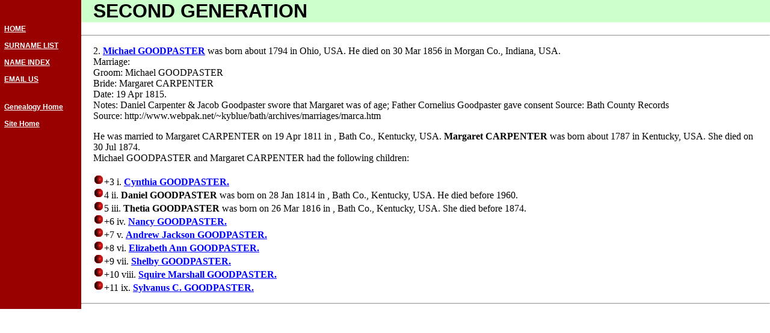

--- FILE ---
content_type: text/html; charset=UTF-8
request_url: http://www.wrhine.com/gen/goodpaster/d844.php
body_size: 1411
content:
<HTML>
<HEAD>
<TITLE>SECOND GENERATION - GOODPASTER</TITLE>
<link rel="stylesheet" type="text/css" href="../tree.css" />
<meta http-equiv="Content-Type" content="text/html; charset=iso-8859-1" />
<meta name="keywords" content="family tree genealogy Carpenter Cook goodpaster taylor morgan rhine" />
<meta name="description" content="family tree of the Goodpasters" />
<meta name="author" content="J. Wayne Rhine" />
</HEAD>
<body>
<table border="0" cellpadding="0" cellspacing="0" width="100%">
 <tr>
  <td width="135" bgcolor="#990000" valign="top">
      <p>&nbsp;</p>
   <div id="leftnav">
   <a href="index.php">HOME<span>return to the Goodpaster family home page</span></a>
   <a href="fowsndx.php">SURNAME LIST<span>List of all surnames (last names) in my Goodpaster family</span></a>
   <a href="fowndx.php">NAME INDEX<span>Complete list of people on my Goodpaster family tree</span></a>
   <a href="../contact.php">EMAIL US<span>Send me email about this web site and genealogy</span></a>
   <br/>
   <a href="../index.html">Genealogy Home<span>Return to this genealogy site home page</span></a>
   <a href="../../index.html">Site Home<span>Return to this web site's home page</span></a>
   </div>
   <p>&nbsp;</p>
   <p>&nbsp;</p>
   <p>&nbsp;</p>
  </td>
  <td valign="top">
<H1>SECOND GENERATION</H1>
 <hr>
 <div id="mbody">
<P><A NAME="P844"></A>2.  <B><A HREF="d846.php#P844">Michael GOODPASTER</A>
</B> was born about 1794 in Ohio, USA.  He died on 30 Mar 1856 in Morgan Co., Indiana, USA.<br>
 Marriage:<br>
 Groom: Michael GOODPASTER<br>
 Bride: Margaret CARPENTER<br>
 Date: 19 Apr 1815.<br>
 Notes: Daniel Carpenter &amp; Jacob Goodpaster swore that
Margaret was of age; Father Cornelius Goodpaster gave consent Source: Bath County
Records<BR>
Source: http://www.webpak.net/~kyblue/bath/archives/marriages/marca.htm<br>

<P>He was married to Margaret CARPENTER on 19 Apr 1811 in , Bath Co., Kentucky, USA.<A NAME="P845">
</A><B>  Margaret CARPENTER</B> was born about 1787 in Kentucky, USA.  She
died on 30 Jul 1874.<br>
Michael GOODPASTER and Margaret CARPENTER had the following
children:<BR>

<BR>
<IMG SRC="bullet.gif" ALT="child" ALIGN="BOTTOM">+3 i. <B><A NAME="P847"></A>
<A HREF="d847.php#P847">Cynthia GOODPASTER.</A></B>
<BR>
<IMG SRC="bullet.gif" ALT="child" ALIGN="BOTTOM">4 ii. <A NAME="P848"></A><B>
Daniel GOODPASTER</B> was born on 28 Jan 1814 in , Bath Co., Kentucky, USA. 
He died before 1960.
<BR>
<IMG SRC="bullet.gif" ALT="child" ALIGN="BOTTOM">5 iii. <A NAME="P849"></A><B>
Thetia GOODPASTER</B> was born on 26 Mar 1816 in , Bath Co., Kentucky, USA. 
She died before 1874.
<BR>
<IMG SRC="bullet.gif" ALT="child" ALIGN="BOTTOM">+6 iv. <B><A NAME="P843"></A>
<A HREF="d843.php#P843">Nancy GOODPASTER.</A></B>
<BR>
<IMG SRC="bullet.gif" ALT="child" ALIGN="BOTTOM">+7 v. <B><A NAME="P850"></A>
<A HREF="d850.php#P850">Andrew Jackson GOODPASTER.</A></B>
<BR>
<IMG SRC="bullet.gif" ALT="child" ALIGN="BOTTOM">+8 vi. <B><A NAME="P851"></A>
<A HREF="d851.php#P851">Elizabeth Ann GOODPASTER.</A></B>
<BR>
<IMG SRC="bullet.gif" ALT="child" ALIGN="BOTTOM">+9 vii. <B><A NAME="P852"></A>
<A HREF="d852.php#P852">Shelby GOODPASTER.</A></B>
<BR>
<IMG SRC="bullet.gif" ALT="child" ALIGN="BOTTOM">+10 viii. <B><A NAME="P853">
</A><A HREF="d853.php#P853">Squire Marshall GOODPASTER.</A></B>
<BR>
<IMG SRC="bullet.gif" ALT="child" ALIGN="BOTTOM">+11 ix. <B><A NAME="P854"></A>
<A HREF="d854.php#P854">Sylvanus C. GOODPASTER.</A></B>
 </div><hr>
</td></tr></table>
</BODY>
</HTML>


--- FILE ---
content_type: text/css
request_url: http://www.wrhine.com/gen/tree.css
body_size: 1144
content:
body {
 margin: 0 0 50px 0;
 padding: 0;
 background: #fff;
 }

A:visited {
 color: #c000c0; 
 }
A:link {
 color: #00f; 
 }
A:hover {
 color: #f00; 
 text-decoration: none;
 background: #cfc;
 }

h1 {
 font-family: arial, helvetica, sans-serif;
 background: #cfc;
 padding-left: 20px;
 }

hr {
 color: #900;
 }

address {
 padding-left: 20px;
 font-family: georgia, "times new roman", serif;
 font-style: italic;
 font-size: 90%;
 }

div#mbody {
 padding-left: 20px;
 padding-right: 20px;
 }

div#leftnav a:hover {
 color: #000;
 border-right: 7px solid #cfc;
 background: #ffc;
 }

div#leftnav a {
 font-size: 12px;
 font-family: Verdana, arial, helvetica, sans-serif;
 font-weight: bold;
 padding-top: 7px;
 padding-bottom: 7px;
 display: block;
 text-indent: 7px;
 border-right: 7px solid #900;
 color: #fff;
 background: #900;
 }
div#leftnav a span {
 display: none;
 }

div#leftnav a:hover span {
 display: block;
 position: absolute; 
 top: 250px; 
 left: 0; 
 width: 135px;
 padding: 5px; 
 margin: 0px; 
 z-index: 100;
 color: #008; 
 background: #ffc;
 font: 10px Verdana, sans-serif; 
 text-align: center;
 border-right: 7px #cfc;
 }
